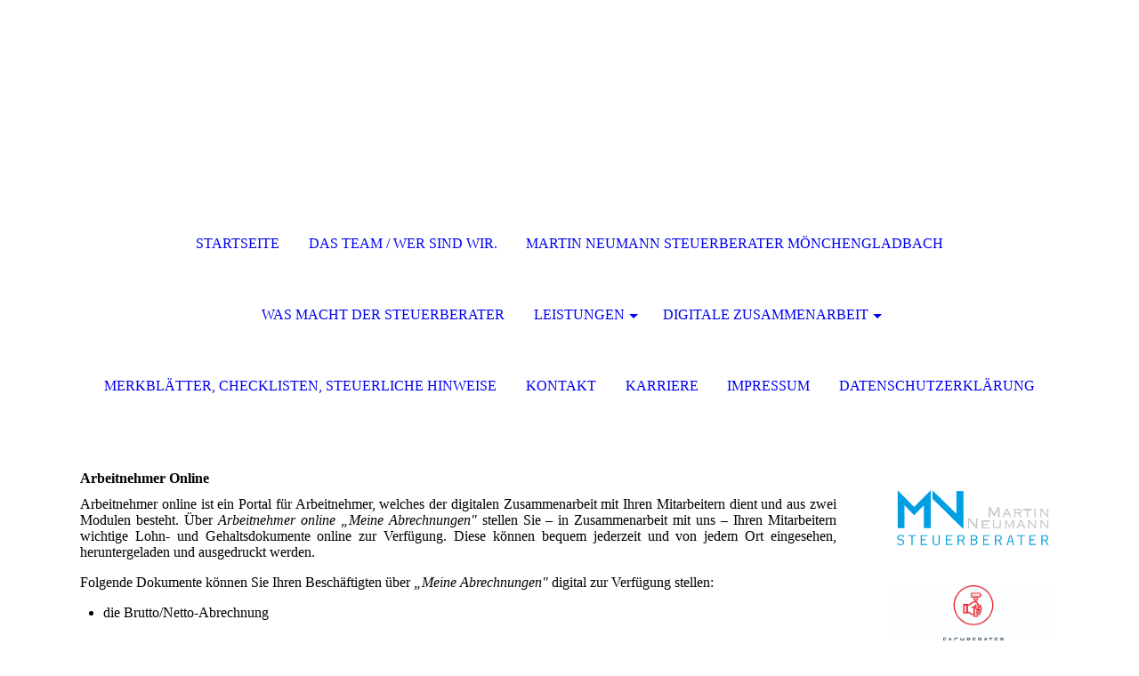

--- FILE ---
content_type: text/html; charset=utf-8
request_url: https://mn-steuern.de/Digitale-Zusammenarbeit/Arbeitnehmer-Online/
body_size: 34676
content:
<!DOCTYPE html><html lang="de"><head><meta http-equiv="Content-Type" content="text/html; charset=UTF-8"><title>DATEV, Arbeitnehmer, Arbeitnehmer Online</title><meta name="description" content="DATEV, Arbeitnehmer, Arbeitnehmer Online"><meta name="keywords" content="DATEV, Arbeitnehmer, Arbeitnehmer Online"><link href="https://mn-steuern.de/Digitale-Zusammenarbeit/Arbeitnehmer-Online/" rel="canonical"><meta content="DATEV, Arbeitnehmer, Arbeitnehmer Online" property="og:title"><meta content="website" property="og:type"><meta content="https://mn-steuern.de/Digitale-Zusammenarbeit/Arbeitnehmer-Online/" property="og:url"><meta content="https://mn-steuern.de/.cm4all/uproc.php/0/MN-Logo.jpg" property="og:image"/><script>
              window.beng = window.beng || {};
              window.beng.env = {
                language: "en",
                country: "US",
                mode: "deploy",
                context: "page",
                pageId: "000005122499",
                pageLanguage: "de",
                skeletonId: "",
                scope: "1640331",
                isProtected: false,
                navigationText: "Arbeitnehmer Online",
                instance: "1",
                common_prefix: "https://strato-editor.com",
                design_common: "https://strato-editor.com/beng/designs/",
                design_template: "sys/cm_dh_072",
                path_design: "https://strato-editor.com/beng/designs/data/sys/cm_dh_072/",
                path_res: "https://strato-editor.com/res/",
                path_bengres: "https://strato-editor.com/beng/res/",
                masterDomain: "",
                preferredDomain: "",
                preprocessHostingUri: function(uri) {
                  
                    return uri || "";
                  
                },
                hideEmptyAreas: true
              };
            </script><script xmlns="http://www.w3.org/1999/xhtml" src="https://strato-editor.com/cm4all-beng-proxy/beng-proxy.js"></script><link xmlns="http://www.w3.org/1999/xhtml" rel="stylesheet" href="https://strato-editor.com/.cm4all/e/static/3rdparty/font-awesome/css/font-awesome.min.css"></link><link rel="stylesheet" type="text/css" href="https://strato-editor.com/.cm4all/res/static/libcm4all-js-widget/3.89.7/css/widget-runtime.css" />
<link rel="stylesheet" type="text/css" href="https://strato-editor.com/.cm4all/res/static/beng-editor/5.3.138/css/deploy.css" />
<link rel="stylesheet" type="text/css" href="https://strato-editor.com/.cm4all/res/static/libcm4all-js-widget/3.89.7/css/slideshow-common.css" />
<script src="https://strato-editor.com/.cm4all/res/static/jquery-1.7/jquery.js"></script><script src="https://strato-editor.com/.cm4all/res/static/prototype-1.7.3/prototype.js"></script><script src="https://strato-editor.com/.cm4all/res/static/jslib/1.4.1/js/legacy.js"></script><script src="https://strato-editor.com/.cm4all/res/static/libcm4all-js-widget/3.89.7/js/widget-runtime.js"></script>
<script src="https://strato-editor.com/.cm4all/res/static/libcm4all-js-widget/3.89.7/js/slideshow-common.js"></script>
<script src="https://strato-editor.com/.cm4all/res/static/beng-editor/5.3.138/js/deploy.js"></script>
<script type="text/javascript" src="https://strato-editor.com/.cm4all/uro/assets/js/uro-min.js"></script><meta name="viewport" content="width=device-width, initial-scale=1"><link rel="stylesheet" type="text/css" href="https://strato-editor.com/.cm4all/designs/static/sys/cm_dh_072/1767916836.454291/css/main.css"><link rel="stylesheet" type="text/css" href="https://strato-editor.com/.cm4all/designs/static/sys/cm_dh_072/1767916836.454291/css/responsive.css"><link rel="stylesheet" type="text/css" href="https://strato-editor.com/.cm4all/designs/static/sys/cm_dh_072/1767916836.454291/css/cm-templates-global-style.css"><script type="text/javascript" language="javascript" src="https://strato-editor.com/.cm4all/designs/static/sys/cm_dh_072/1767916836.454291/js/fix_sidebar.js"></script><script type="text/javascript" language="javascript" src="https://strato-editor.com/.cm4all/designs/static/sys/cm_dh_072/1767916836.454291/js/effects.js"></script><script type="text/javascript" language="javascript" src="https://strato-editor.com/.cm4all/designs/static/sys/cm_dh_072/1767916836.454291/js/cm-templates-global-script.js"></script><!--$Id: template.xsl 1832 2012-03-01 10:37:09Z dominikh $--><link href="/.cm4all/handler.php/vars.css?v=20260121082949" type="text/css" rel="stylesheet"><style type="text/css">.cm-logo {background-image: none;background-size: auto auto;
background-position: center;
background-repeat: no-repeat;
      }</style><script type="text/javascript">window.cmLogoWidgetId = "STRATP_cm4all_com_widgets_Logo_28650";
            window.cmLogoGetCommonWidget = function (){
                return new cm4all.Common.Widget({
            base    : "/Digitale-Zusammenarbeit/Arbeitnehmer-Online/index.php/",
            session : "",
            frame   : "",
            path    : "STRATP_cm4all_com_widgets_Logo_28650"
        })
            };
            window.logoConfiguration = {
                "cm-logo-x" : "124",
        "cm-logo-y" : "74",
        "cm-logo-v" : "2.0",
        "cm-logo-w" : "1",
        "cm-logo-h" : "1",
        "cm-logo-di" : "sys/cm_dh_082",
        "cm-logo-u" : "public-service://0/",
        "cm-logo-k" : "/2014-03-14 15.04.40.jpg",
        "cm-logo-bc" : "",
        "cm-logo-ln" : "",
        "cm-logo-ln$" : "",
        "cm-logo-hi" : true
        ,
        _logoBaseUrl : "\/.cm4all\/iproc.php\/2014-03-14%2015.04.40.jpg\/scale_0_0\/",
        _logoPath : "2014-03-14%2015.04.40.jpg"
        };
				document.observe('dom:loaded', function() {
					var containers = document.querySelectorAll("[cm_type=logo], [id=logo], .cm-logo");
          for (var i = 0; i < containers.length; i++) {
            var container = containers[i];
            if (container && window.beng && beng.env && beng.env.hideEmptyAreas) {
              if (beng.env.mode != "edit") {
                container.addClassName("cm_empty");
              } else {
                container.addClassName("cm_empty_editor");
              }
            }
          }
				});
			</script><link rel="shortcut icon" type="image/png" href="/.cm4all/sysdb/favicon/icon-32x32_376a8e8.png"/><link rel="shortcut icon" sizes="196x196" href="/.cm4all/sysdb/favicon/icon-196x196_376a8e8.png"/><link rel="apple-touch-icon" sizes="180x180" href="/.cm4all/sysdb/favicon/icon-180x180_376a8e8.png"/><link rel="apple-touch-icon" sizes="120x120" href="/.cm4all/sysdb/favicon/icon-120x120_376a8e8.png"/><link rel="apple-touch-icon" sizes="152x152" href="/.cm4all/sysdb/favicon/icon-152x152_376a8e8.png"/><link rel="apple-touch-icon" sizes="76x76" href="/.cm4all/sysdb/favicon/icon-76x76_376a8e8.png"/><meta name="msapplication-square70x70logo" content="/.cm4all/sysdb/favicon/icon-70x70_376a8e8.png"/><meta name="msapplication-square150x150logo" content="/.cm4all/sysdb/favicon/icon-150x150_376a8e8.png"/><meta name="msapplication-square310x310logo" content="/.cm4all/sysdb/favicon/icon-310x310_376a8e8.png"/><link rel="shortcut icon" type="image/png" href="/.cm4all/sysdb/favicon/icon-48x48_376a8e8.png"/><link rel="shortcut icon" type="image/png" href="/.cm4all/sysdb/favicon/icon-96x96_376a8e8.png"/><style id="cm_table_styles"></style><style id="cm_background_queries"></style><script type="application/x-cm4all-cookie-consent" data-code="UA-112905747-1"></script></head><body ondrop="return false;" class=" device-desktop cm-deploy cm-deploy-342 cm-deploy-4x"><div class="cm-background" data-cm-qa-bg="image"></div><div class="cm-background-video" data-cm-qa-bg="video"></div><div class="cm-background-effects" data-cm-qa-bg="effect"></div><div class="cm-templates-container"><div class="cm-kv-0" id="keyvisual"></div><header class="head_wrapper blur"><div class="wrapper_empty cm_can_be_empty"><div class="logo_wrapper cm-templates-logo-wrapper cm_can_be_empty"><div class="cm-logo cm_can_be_empty" id="logo"> </div></div><hr class="trennlinie line_logo small"><div class="title_wrapper cm_can_be_empty" id="title_wrapper"><div class="title cm_can_be_empty cm-templates-heading__title" id="title" style=""> </div><div class="subtitle cm_can_be_empty cm-templates-heading__subtitle" id="subtitle" style=""> </div></div></div><hr class="trennlinie medium line_title"><nav class="navigation_wrapper cm-templates-navigation--main" id="cm_navigation"><a href="javascript:void(0);" class="toggle_navigation btn" onclick="jQuery('#cm_navigation').toggleClass('open_navigation');"><i class="icon-th" id="asdf"></i></a><ul id="cm_mainnavigation"><li id="cm_navigation_pid_8292"><a title="Startseite" href="/Startseite/" class="cm_anchor">Startseite</a></li><li id="cm_navigation_pid_3422547"><a title="Das Team / Wer sind wir." href="/Das-Team-Wer-sind-wir/" class="cm_anchor">Das Team / Wer sind wir.</a></li><li id="cm_navigation_pid_531048"><a title="Martin Neumann Steuerberater Mönchengladbach" href="/Martin-Neumann-Steuerberater-Moenchengladbach/" class="cm_anchor">Martin Neumann Steuerberater Mönchengladbach</a></li><li id="cm_navigation_pid_531064"><a title="Was macht der Steuerberater" href="/Was-macht-der-Steuerberater/" class="cm_anchor">Was macht der Steuerberater</a></li><li id="cm_navigation_pid_8290" class="cm_has_subnavigation"><a title="Leistungen" href="/Leistungen/" class="cm_anchor">Leistungen</a><ul class="cm_subnavigation" id="cm_subnavigation_pid_8290"><li id="cm_navigation_pid_531042"><a title="Finanzbuchhaltung" href="/Leistungen/Finanzbuchhaltung/" class="cm_anchor">Finanzbuchhaltung</a></li><li id="cm_navigation_pid_531051"><a title="Lohnbuchhaltung" href="/Leistungen/Lohnbuchhaltung/" class="cm_anchor">Lohnbuchhaltung</a></li><li id="cm_navigation_pid_531052"><a title="Jahresabschluss und betriebliche Steuererklärungen" href="/Leistungen/Jahresabschluss-und-betriebliche-Steuererklaerungen/" class="cm_anchor">Jahresabschluss und betriebliche Steuererklärungen</a></li><li id="cm_navigation_pid_531053"><a title="Private Steuererklärungen" href="/Leistungen/Private-Steuererklaerungen/" class="cm_anchor">Private Steuererklärungen</a></li></ul></li><li id="cm_navigation_pid_571006" class="cm_current cm_has_subnavigation"><a title="Digitale Zusammenarbeit" href="/Digitale-Zusammenarbeit/" class="cm_anchor">Digitale Zusammenarbeit</a><ul class="cm_subnavigation" id="cm_subnavigation_pid_571006"><li id="cm_navigation_pid_5122331"><a title="Unternehmen Online" href="/Digitale-Zusammenarbeit/Unternehmen-Online/" class="cm_anchor">Unternehmen Online</a></li><li id="cm_navigation_pid_5122499" class="cm_current"><a title="Arbeitnehmer Online" href="/Digitale-Zusammenarbeit/Arbeitnehmer-Online/" class="cm_anchor">Arbeitnehmer Online</a></li></ul></li><li id="cm_navigation_pid_1831870"><a title="Merkblätter, Checklisten, steuerliche Hinweise" href="/Merkblaetter,-Checklisten,-steuerliche-Hinweise/" class="cm_anchor">Merkblätter, Checklisten, steuerliche Hinweise</a></li><li id="cm_navigation_pid_8289"><a title="Kontakt" href="/Kontakt/" class="cm_anchor">Kontakt</a></li><li id="cm_navigation_pid_3710763"><a title="Karriere" href="/Karriere/" class="cm_anchor">Karriere</a></li><li id="cm_navigation_pid_8288"><a title="Impressum" href="/Impressum/" class="cm_anchor">Impressum</a></li><li id="cm_navigation_pid_2088440"><a title="Datenschutzerklärung" href="/Datenschutzerklaerung/" class="cm_anchor">Datenschutzerklärung</a></li></ul></nav></header><hr class="trennlinie big nose"><div class="content_wrapper cm-template-content shadow"><div class="main_wrapper"><main class="content_main_dho cm-template-content__main cm-templates-text" data-cm-hintable="yes"><h1>Arbeitnehmer Online</h1><p style="text-align: justify;">Arbeitnehmer online ist ein Portal für Arbeitnehmer, welches der digitalen Zusammenarbeit mit Ihren Mitarbeitern dient und aus zwei Modulen besteht. Über <em>Arbeitnehmer online „Meine Abrechnungen"</em> stellen Sie – in Zusammenarbeit mit uns – Ihren Mitarbeitern wichtige Lohn- und Gehaltsdokumente online zur Verfügung. Diese können bequem jederzeit und von jedem Ort eingesehen, heruntergeladen und ausgedruckt werden.</p><p style="text-align: justify;">Folgende Dokumente können Sie Ihren Beschäftigten über <em>„Meine Abrechnungen"</em> digital zur Verfügung stellen:</p><ul><li style="text-align: justify;">die Brutto/Netto-Abrechnung</li></ul><p style="text-align: justify;"> </p><ul><li style="text-align: justify;"> die Lohnsteuerbescheinigung</li></ul><ul><li style="text-align: justify;">den Sozialversicherungsnachweis</li></ul><ul><li style="text-align: justify;"> aktuelle Hinweise</li></ul><p style="text-align: justify;"><br></p><p style="text-align: justify;">Über das Modul <em>Arbeitnehmer online „Meine Reisen"</em> lassen sich die Reise- und Belegdaten von Dienstreisen von jedem mobilen Endgerät aus vor Ort erfassen. Über das DATEV-Rechenzentrum werden die Daten an DATEV Reisekosten classic übermittelt. Nach Abrechnung der Reisekosten können die entsprechenden Mitarbeiter das Dokument zur Reisekostenabrechnung im Portal einsehen.</p><p><div style="text-align: justify;"><br></div><br><br><br><br><br><br></p><div id="cm_bottom_clearer" style="clear: both;" contenteditable="false"></div></main><div class="sidebar_wrapper cm-templates-sidebar-wrapper cm_can_be_empty"><aside class="sidebar cm_can_be_empty" id="widgetbar_site_1" data-cm-hintable="yes"><div id="widgetcontainer_STRATP_cm4all_com_widgets_UroPhoto_11560794" class="
				    cm_widget_block
					cm_widget cm4all_com_widgets_UroPhoto cm_widget_block_center" style="width:100%; max-width:100%; "><div class="cm_widget_anchor"><a name="STRATP_cm4all_com_widgets_UroPhoto_11560794" id="widgetanchor_STRATP_cm4all_com_widgets_UroPhoto_11560794"><!--cm4all.com.widgets.UroPhoto--></a></div><div xmlns="http://www.w3.org/1999/xhtml" data-uro-type="" style="width:100%;height:100%;" id="uroPhotoOuterSTRATP_cm4all_com_widgets_UroPhoto_11560794">            <picture><source srcset="/.cm4all/uproc.php/0/.MN-Logo.jpg/picture-1600?_=1552bf12968 1x, /.cm4all/uproc.php/0/.MN-Logo.jpg/picture-2600?_=1552bf12968 2x" media="(min-width:800px)"><source srcset="/.cm4all/uproc.php/0/.MN-Logo.jpg/picture-1200?_=1552bf12968 1x, /.cm4all/uproc.php/0/.MN-Logo.jpg/picture-1600?_=1552bf12968 2x" media="(min-width:600px)"><source srcset="/.cm4all/uproc.php/0/.MN-Logo.jpg/picture-800?_=1552bf12968 1x, /.cm4all/uproc.php/0/.MN-Logo.jpg/picture-1200?_=1552bf12968 2x" media="(min-width:400px)"><source srcset="/.cm4all/uproc.php/0/.MN-Logo.jpg/picture-400?_=1552bf12968 1x, /.cm4all/uproc.php/0/.MN-Logo.jpg/picture-800?_=1552bf12968 2x" media="(min-width:200px)"><source srcset="/.cm4all/uproc.php/0/.MN-Logo.jpg/picture-200?_=1552bf12968 1x, /.cm4all/uproc.php/0/.MN-Logo.jpg/picture-400?_=1552bf12968 2x" media="(min-width:100px)"><img src="/.cm4all/uproc.php/0/.MN-Logo.jpg/picture-200?_=1552bf12968" data-uro-original="/.cm4all/uproc.php/0/MN-Logo.jpg?_=1552bf12968" onerror="uroGlobal().util.error(this, '', 'uro-widget')" alt="" style="width:100%;" title="" loading="lazy"></picture>
<script type="text/javascript">
                (function() {
                    var wiid = 'STRATP_cm4all_com_widgets_UroPhoto_11560794';
                    
                    var src = jQuery("#uroPhotoOuter" + wiid + " img").attr("data-uro-original");
                    jQuery("<img/>").attr("src", src).load(function() {
                        /* see 10568/10534 */
                        jQuery("[id$='"+wiid+"']").css({"max-width":this.width});
                    });
                    
                }());
            </script><span></span></div></div><p> </p><div id="widgetcontainer_STRATP_cm4all_com_widgets_UroPhoto_33266812" class="
				    cm_widget_block
					cm_widget cm4all_com_widgets_UroPhoto cm_widget_block_center" style="width:100%; max-width:1648px; "><div class="cm_widget_anchor"><a name="STRATP_cm4all_com_widgets_UroPhoto_33266812" id="widgetanchor_STRATP_cm4all_com_widgets_UroPhoto_33266812"><!--cm4all.com.widgets.UroPhoto--></a></div><div xmlns="http://www.w3.org/1999/xhtml" data-uro-type="image" style="width:100%;height:100%;" id="uroPhotoOuterSTRATP_cm4all_com_widgets_UroPhoto_33266812">            <picture><source srcset="/.cm4all/uproc.php/0/.IFU_Erkennungslogo_Icons_Schriftzug_Baugewerbe%26Handwerk.jpg/picture-1600?_=17791dd4b18 1x, /.cm4all/uproc.php/0/.IFU_Erkennungslogo_Icons_Schriftzug_Baugewerbe%26Handwerk.jpg/picture-2600?_=17791dd4b18 2x" media="(min-width:800px)"><source srcset="/.cm4all/uproc.php/0/.IFU_Erkennungslogo_Icons_Schriftzug_Baugewerbe%26Handwerk.jpg/picture-1200?_=17791dd4b18 1x, /.cm4all/uproc.php/0/.IFU_Erkennungslogo_Icons_Schriftzug_Baugewerbe%26Handwerk.jpg/picture-1600?_=17791dd4b18 2x" media="(min-width:600px)"><source srcset="/.cm4all/uproc.php/0/.IFU_Erkennungslogo_Icons_Schriftzug_Baugewerbe%26Handwerk.jpg/picture-800?_=17791dd4b18 1x, /.cm4all/uproc.php/0/.IFU_Erkennungslogo_Icons_Schriftzug_Baugewerbe%26Handwerk.jpg/picture-1200?_=17791dd4b18 2x" media="(min-width:400px)"><source srcset="/.cm4all/uproc.php/0/.IFU_Erkennungslogo_Icons_Schriftzug_Baugewerbe%26Handwerk.jpg/picture-400?_=17791dd4b18 1x, /.cm4all/uproc.php/0/.IFU_Erkennungslogo_Icons_Schriftzug_Baugewerbe%26Handwerk.jpg/picture-800?_=17791dd4b18 2x" media="(min-width:200px)"><source srcset="/.cm4all/uproc.php/0/.IFU_Erkennungslogo_Icons_Schriftzug_Baugewerbe%26Handwerk.jpg/picture-200?_=17791dd4b18 1x, /.cm4all/uproc.php/0/.IFU_Erkennungslogo_Icons_Schriftzug_Baugewerbe%26Handwerk.jpg/picture-400?_=17791dd4b18 2x" media="(min-width:100px)"><img src="/.cm4all/uproc.php/0/.IFU_Erkennungslogo_Icons_Schriftzug_Baugewerbe%26Handwerk.jpg/picture-200?_=17791dd4b18" data-uro-original="/.cm4all/uproc.php/0/IFU_Erkennungslogo_Icons_Schriftzug_Baugewerbe%26Handwerk.jpg?_=17791dd4b18" onerror="uroGlobal().util.error(this, '', 'uro-widget')" data-uro-width="1648" data-uro-height="849" alt="" style="width:100%;" title="" loading="lazy"></picture>
<span></span></div></div><p> </p><p> </p></aside><aside class="sidebar cm_can_be_empty" id="widgetbar_page_1" data-cm-hintable="yes"><p> </p></aside><aside class="sidebar cm_can_be_empty" id="widgetbar_page_2" data-cm-hintable="yes"><p> </p></aside><aside class="sidebar cm_can_be_empty" id="widgetbar_site_2" data-cm-hintable="yes"><p><br></p><p> </p></aside></div></div></div><div class="scroll_container blur"><a href="javascript:void(0);" class="scrollup" onclick="goToByScroll('.cm-templates-container');"><i class="fa fa-angle-up"></i></a><br><br></div><footer class="cm-templates-footer footer_wrapper blur cm_can_be_empty" id="footer" data-cm-hintable="yes">www.mn-steuern.de</footer><hr class="trennlinie big line_bottom"><div class="placeholder place_bottom"></div><nav class="navigation_wrapper fixednav blur" id="navigation"><a href="javascript:void(0);" class="toggle_navigation btn" onclick="jQuery('#navigation').toggleClass('open_navigation');"><i class="fa fa-th"></i></a><ul id="mobile_cm_mainnavigation"><li id="mobile_cm_navigation_pid_8292"><a title="Startseite" href="/Startseite/" class="cm_anchor">Startseite</a></li><li id="mobile_cm_navigation_pid_3422547"><a title="Das Team / Wer sind wir." href="/Das-Team-Wer-sind-wir/" class="cm_anchor">Das Team / Wer sind wir.</a></li><li id="mobile_cm_navigation_pid_531048"><a title="Martin Neumann Steuerberater Mönchengladbach" href="/Martin-Neumann-Steuerberater-Moenchengladbach/" class="cm_anchor">Martin Neumann Steuerberater Mönchengladbach</a></li><li id="mobile_cm_navigation_pid_531064"><a title="Was macht der Steuerberater" href="/Was-macht-der-Steuerberater/" class="cm_anchor">Was macht der Steuerberater</a></li><li id="mobile_cm_navigation_pid_8290" class="cm_has_subnavigation"><a title="Leistungen" href="/Leistungen/" class="cm_anchor">Leistungen</a><ul class="cm_subnavigation" id="mobile_cm_subnavigation_pid_8290"><li id="mobile_cm_navigation_pid_531042"><a title="Finanzbuchhaltung" href="/Leistungen/Finanzbuchhaltung/" class="cm_anchor">Finanzbuchhaltung</a></li><li id="mobile_cm_navigation_pid_531051"><a title="Lohnbuchhaltung" href="/Leistungen/Lohnbuchhaltung/" class="cm_anchor">Lohnbuchhaltung</a></li><li id="mobile_cm_navigation_pid_531052"><a title="Jahresabschluss und betriebliche Steuererklärungen" href="/Leistungen/Jahresabschluss-und-betriebliche-Steuererklaerungen/" class="cm_anchor">Jahresabschluss und betriebliche Steuererklärungen</a></li><li id="mobile_cm_navigation_pid_531053"><a title="Private Steuererklärungen" href="/Leistungen/Private-Steuererklaerungen/" class="cm_anchor">Private Steuererklärungen</a></li></ul></li><li id="mobile_cm_navigation_pid_571006" class="cm_current cm_has_subnavigation"><a title="Digitale Zusammenarbeit" href="/Digitale-Zusammenarbeit/" class="cm_anchor">Digitale Zusammenarbeit</a><ul class="cm_subnavigation" id="mobile_cm_subnavigation_pid_571006"><li id="mobile_cm_navigation_pid_5122331"><a title="Unternehmen Online" href="/Digitale-Zusammenarbeit/Unternehmen-Online/" class="cm_anchor">Unternehmen Online</a></li><li id="mobile_cm_navigation_pid_5122499" class="cm_current"><a title="Arbeitnehmer Online" href="/Digitale-Zusammenarbeit/Arbeitnehmer-Online/" class="cm_anchor">Arbeitnehmer Online</a></li></ul></li><li id="mobile_cm_navigation_pid_1831870"><a title="Merkblätter, Checklisten, steuerliche Hinweise" href="/Merkblaetter,-Checklisten,-steuerliche-Hinweise/" class="cm_anchor">Merkblätter, Checklisten, steuerliche Hinweise</a></li><li id="mobile_cm_navigation_pid_8289"><a title="Kontakt" href="/Kontakt/" class="cm_anchor">Kontakt</a></li><li id="mobile_cm_navigation_pid_3710763"><a title="Karriere" href="/Karriere/" class="cm_anchor">Karriere</a></li><li id="mobile_cm_navigation_pid_8288"><a title="Impressum" href="/Impressum/" class="cm_anchor">Impressum</a></li><li id="mobile_cm_navigation_pid_2088440"><a title="Datenschutzerklärung" href="/Datenschutzerklaerung/" class="cm_anchor">Datenschutzerklärung</a></li></ul><hr class="trennlinie big nose"></nav></div><div class="cm_widget_anchor"><a name="STRATP_cm4all_com_widgets_CookiePolicy_1644094" id="widgetanchor_STRATP_cm4all_com_widgets_CookiePolicy_1644094"><!--cm4all.com.widgets.CookiePolicy--></a></div><div style="display:none" class="cm-wp-container cm4all-cookie-policy-placeholder-template"><div class="cm-wp-header"><h4 class="cm-wp-header__headline">Externe Inhalte</h4><p class="cm-wp-header__text">Die an dieser Stelle vorgesehenen Inhalte können aufgrund Ihrer aktuellen <a class="cm-wp-header__link" href="#" onclick="openCookieSettings();return false;">Cookie-Einstellungen</a> nicht angezeigt werden.</p></div><div class="cm-wp-content"><div class="cm-wp-content__control"><label aria-checked="false" role="switch" tabindex="0" class="cm-wp-content-switcher"><input tabindex="-1" type="checkbox" class="cm-wp-content-switcher__checkbox" /><span class="cm-wp-content-switcher__label">Drittanbieter-Inhalte</span></label></div><p class="cm-wp-content__text">Diese Webseite bietet möglicherweise Inhalte oder Funktionalitäten an, die von Drittanbietern eigenverantwortlich zur Verfügung gestellt werden. Diese Drittanbieter können eigene Cookies setzen, z.B. um die Nutzeraktivität zu verfolgen oder ihre Angebote zu personalisieren und zu optimieren.</p></div></div><div aria-labelledby="cookieSettingsDialogTitle" role="dialog" style="position: fixed;" class="cm-cookie-container cm-hidden" id="cookieSettingsDialog"><div class="cm-cookie-header"><h4 id="cookieSettingsDialogTitle" class="cm-cookie-header__headline">Cookie-Einstellungen</h4><div autofocus="autofocus" tabindex="0" role="button" class="cm-cookie-header__close-button" title="Schließen"></div></div><div aria-describedby="cookieSettingsDialogContent" class="cm-cookie-content"><p id="cookieSettingsDialogContent" class="cm-cookie-content__text">Diese Webseite verwendet Cookies, um Besuchern ein optimales Nutzererlebnis zu bieten. Bestimmte Inhalte von Drittanbietern werden nur angezeigt, wenn die entsprechende Option aktiviert ist. Die Datenverarbeitung kann dann auch in einem Drittland erfolgen. Weitere Informationen hierzu in der Datenschutzerklärung.</p><div class="cm-cookie-content__controls"><div class="cm-cookie-controls-container"><div class="cm-cookie-controls cm-cookie-controls--essential"><div class="cm-cookie-flex-wrapper"><label aria-details="cookieSettingsEssentialDetails" aria-labelledby="cookieSettingsEssentialLabel" aria-checked="true" role="switch" tabindex="0" class="cm-cookie-switch-wrapper"><input tabindex="-1" id="cookieSettingsEssential" type="checkbox" disabled="disabled" checked="checked" /><span></span></label><div class="cm-cookie-expand-wrapper"><span id="cookieSettingsEssentialLabel">Technisch notwendige</span><div tabindex="0" aria-controls="cookieSettingsEssentialDetails" aria-expanded="false" role="button" class="cm-cookie-content-expansion-button" title="Erweitern / Zuklappen"></div></div></div><div class="cm-cookie-content-expansion-text" id="cookieSettingsEssentialDetails">Diese Cookies sind zum Betrieb der Webseite notwendig, z.B. zum Schutz vor Hackerangriffen und zur Gewährleistung eines konsistenten und der Nachfrage angepassten Erscheinungsbilds der Seite.</div></div><div class="cm-cookie-controls cm-cookie-controls--statistic"><div class="cm-cookie-flex-wrapper"><label aria-details="cookieSettingsStatisticsDetails" aria-labelledby="cookieSettingsStatisticsLabel" aria-checked="false" role="switch" tabindex="0" class="cm-cookie-switch-wrapper"><input tabindex="-1" id="cookieSettingsStatistics" type="checkbox" /><span></span></label><div class="cm-cookie-expand-wrapper"><span id="cookieSettingsStatisticsLabel">Analytische</span><div tabindex="0" aria-controls="cookieSettingsStatisticsDetails" aria-expanded="false" role="button" class="cm-cookie-content-expansion-button" title="Erweitern / Zuklappen"></div></div></div><div class="cm-cookie-content-expansion-text" id="cookieSettingsStatisticsDetails">Diese Cookies werden verwendet, um das Nutzererlebnis weiter zu optimieren. Hierunter fallen auch Statistiken, die dem Webseitenbetreiber von Drittanbietern zur Verfügung gestellt werden, sowie die Ausspielung von personalisierter Werbung durch die Nachverfolgung der Nutzeraktivität über verschiedene Webseiten.</div></div><div class="cm-cookie-controls cm-cookie-controls--third-party"><div class="cm-cookie-flex-wrapper"><label aria-details="cookieSettingsThirdpartyDetails" aria-labelledby="cookieSettingsThirdpartyLabel" aria-checked="false" role="switch" tabindex="0" class="cm-cookie-switch-wrapper"><input tabindex="-1" id="cookieSettingsThirdparty" type="checkbox" /><span></span></label><div class="cm-cookie-expand-wrapper"><span id="cookieSettingsThirdpartyLabel">Drittanbieter-Inhalte</span><div tabindex="0" aria-controls="cookieSettingsThirdpartyDetails" aria-expanded="false" role="button" class="cm-cookie-content-expansion-button" title="Erweitern / Zuklappen"></div></div></div><div class="cm-cookie-content-expansion-text" id="cookieSettingsThirdpartyDetails">Diese Webseite bietet möglicherweise Inhalte oder Funktionalitäten an, die von Drittanbietern eigenverantwortlich zur Verfügung gestellt werden. Diese Drittanbieter können eigene Cookies setzen, z.B. um die Nutzeraktivität zu verfolgen oder ihre Angebote zu personalisieren und zu optimieren.</div></div></div><div class="cm-cookie-content-button"><div tabindex="0" role="button" onclick="rejectAllCookieTypes(); setTimeout(saveCookieSettings, 400);" class="cm-cookie-button cm-cookie-content-button--reject-all"><span>Ablehnen</span></div><div tabindex="0" role="button" onclick="selectAllCookieTypes(); setTimeout(saveCookieSettings, 400);" class="cm-cookie-button cm-cookie-content-button--accept-all"><span>Alle akzeptieren</span></div><div tabindex="0" role="button" onclick="saveCookieSettings();" class="cm-cookie-button cm-cookie-content-button--save"><span>Speichern</span></div></div></div></div><div class="cm-cookie-footer"><a rel="noreferrer noopener nofollow" target="_blank" href="https://strato-editor.com/.cm4all/s/cookiepolicy?rid=1065480&amp;lc=de_DE" class="cm-cookie-footer__link">Mehr Informationen</a></div></div><script type="text/javascript">
      Common.loadCss("/.cm4all/widgetres.php/cm4all.com.widgets.CookiePolicy/show.css?v=3.3.38");
    </script><script data-tracking="true" data-cookie-settings-enabled="true" src="/.cm4all/widgetres.php/cm4all.com.widgets.CookiePolicy/show.js?v=3.3.38" defer="defer" id="cookieSettingsScript"></script><noscript ><div style="position:absolute;bottom:0;" id="statdiv"><img alt="" height="1" width="1" src="https://strato-editor.com/.cm4all/_pixel.img?site=1772348-UCPuS9Uy&amp;page=pid_5122499&amp;path=%2FDigitale-Zusammenarbeit%2FArbeitnehmer-Online%2Findex.php%2F&amp;nt=Arbeitnehmer+Online"/></div></noscript><script  type="text/javascript">//<![CDATA[
            document.body.insertAdjacentHTML('beforeend', '<div style="position:absolute;bottom:0;" id="statdiv"><img alt="" height="1" width="1" src="https://strato-editor.com/.cm4all/_pixel.img?site=1772348-UCPuS9Uy&amp;page=pid_5122499&amp;path=%2FDigitale-Zusammenarbeit%2FArbeitnehmer-Online%2Findex.php%2F&amp;nt=Arbeitnehmer+Online&amp;domain='+escape(document.location.hostname)+'&amp;ref='+escape(document.referrer)+'"/></div>');
        //]]></script><div xmlns="http://www.w3.org/1999/xhtml" class="cm-smart-access-button"><div class="scaler"><i class="fa fa-th" aria-hidden="true"></i></div></div><div xmlns="http://www.w3.org/1999/xhtml" class="cm-smart-access-menu num-buttons-3"><div class="protector"></div><div class="tiles"><a href="tel:+4921613043097" target=""><div class="tile call"><div class="icon"><i class="fa fa-call" aria-hidden="true"></i></div><div class="title">Anrufen</div></div></a><a href="mailto:info@mn-steuern.de" target=""><div class="tile mail"><div class="icon"><i class="fa fa-mail" aria-hidden="true"></i></div><div class="title">Email</div></div></a></div></div><div style="display: none;" id="keyvisualWidgetVideosContainer"></div><style type="text/css">.cm-kv-0 {
background-color: ;
background-repeat: no-repeat;
}
            @media(min-width: 100px), (min-resolution: 72dpi), (-webkit-min-device-pixel-ratio: 1) {.cm-kv-0{background-image:url("/.cm4all/uproc.php/0/.Insider-Neumann-Standard.jpg/picture-200?_=16562507e18");}}@media(min-width: 100px), (min-resolution: 144dpi), (-webkit-min-device-pixel-ratio: 2) {.cm-kv-0{background-image:url("/.cm4all/uproc.php/0/.Insider-Neumann-Standard.jpg/picture-400?_=16562507e18");}}@media(min-width: 200px), (min-resolution: 72dpi), (-webkit-min-device-pixel-ratio: 1) {.cm-kv-0{background-image:url("/.cm4all/uproc.php/0/.Insider-Neumann-Standard.jpg/picture-400?_=16562507e18");}}@media(min-width: 200px), (min-resolution: 144dpi), (-webkit-min-device-pixel-ratio: 2) {.cm-kv-0{background-image:url("/.cm4all/uproc.php/0/.Insider-Neumann-Standard.jpg/picture-800?_=16562507e18");}}@media(min-width: 400px), (min-resolution: 72dpi), (-webkit-min-device-pixel-ratio: 1) {.cm-kv-0{background-image:url("/.cm4all/uproc.php/0/.Insider-Neumann-Standard.jpg/picture-800?_=16562507e18");}}@media(min-width: 400px), (min-resolution: 144dpi), (-webkit-min-device-pixel-ratio: 2) {.cm-kv-0{background-image:url("/.cm4all/uproc.php/0/.Insider-Neumann-Standard.jpg/picture-1200?_=16562507e18");}}@media(min-width: 600px), (min-resolution: 72dpi), (-webkit-min-device-pixel-ratio: 1) {.cm-kv-0{background-image:url("/.cm4all/uproc.php/0/.Insider-Neumann-Standard.jpg/picture-1200?_=16562507e18");}}@media(min-width: 600px), (min-resolution: 144dpi), (-webkit-min-device-pixel-ratio: 2) {.cm-kv-0{background-image:url("/.cm4all/uproc.php/0/.Insider-Neumann-Standard.jpg/picture-1600?_=16562507e18");}}@media(min-width: 800px), (min-resolution: 72dpi), (-webkit-min-device-pixel-ratio: 1) {.cm-kv-0{background-image:url("/.cm4all/uproc.php/0/.Insider-Neumann-Standard.jpg/picture-1600?_=16562507e18");}}@media(min-width: 800px), (min-resolution: 144dpi), (-webkit-min-device-pixel-ratio: 2) {.cm-kv-0{background-image:url("/.cm4all/uproc.php/0/.Insider-Neumann-Standard.jpg/picture-2600?_=16562507e18");}}
</style><style type="text/css">
			#keyvisual {
				overflow: hidden;
			}
			.kv-video-wrapper {
				width: 100%;
				height: 100%;
				position: relative;
			}
			</style><script type="text/javascript">
				jQuery(document).ready(function() {
					function moveTempVideos(slideshow, isEditorMode) {
						var videosContainer = document.getElementById('keyvisualWidgetVideosContainer');
						if (videosContainer) {
							while (videosContainer.firstChild) {
								var div = videosContainer.firstChild;
								var divPosition = div.className.substring('cm-kv-0-tempvideo-'.length);
								if (isEditorMode && parseInt(divPosition) > 1) {
									break;
								}
								videosContainer.removeChild(div);
								if (div.nodeType == Node.ELEMENT_NODE) {
									var pos = '';
									if (slideshow) {
										pos = '-' + divPosition;
									}
									var kv = document.querySelector('.cm-kv-0' + pos);
									if (kv) {
										if (!slideshow) {
											var wrapperDiv = document.createElement("div"); 
											wrapperDiv.setAttribute("class", "kv-video-wrapper");
											kv.insertBefore(wrapperDiv, kv.firstChild);
											kv = wrapperDiv;
										}
										while (div.firstChild) {
											kv.appendChild(div.firstChild);
										}
										if (!slideshow) {
											break;
										}
									}
								}
							}
						}
					}

					function kvClickAction(mode, href) {
						if (mode == 'internal') {
							if (!window.top.syntony || !/_home$/.test(window.top.syntony.bifmState)) {
								window.location.href = href;
							}
						} else if (mode == 'external') {
							var a = document.createElement('a');
							a.href = href;
							a.target = '_blank';
							a.rel = 'noreferrer noopener';
							a.click();
						}
					}

					var keyvisualElement = jQuery("[cm_type=keyvisual]");
					if(keyvisualElement.length == 0){
						keyvisualElement = jQuery("#keyvisual");
					}
					if(keyvisualElement.length == 0){
						keyvisualElement = jQuery("[class~=cm-kv-0]");
					}
				
						keyvisualElement.attr("role", "img");
						keyvisualElement.attr("tabindex", "0");
						keyvisualElement.attr("aria-label", "hauptgrafik");
					
					moveTempVideos(false, false);
					var video = document.querySelector('#keyvisual video');
					if (video) {
						video.play();
					}
				
			});
		</script></body></html>


--- FILE ---
content_type: text/css
request_url: https://strato-editor.com/.cm4all/designs/static/sys/cm_dh_072/1767916836.454291/css/main.css
body_size: 1559
content:
:root{--cm-templates-bp-tablet:1250}
.scroll_container{text-align:center}
.scrollup{border:1px solid;font-size:3em;line-height:3em;border-radius:50px;padding:7px 20px;cursor:pointer;text-decoration:none;-webkit-transition:transform .4s,box-shadow .4s;transition:transform .4s,box-shadow .4s}
.content_wrapper h1,.content_wrapper h2,.content_wrapper h3,.content_wrapper h4,.content_wrapper h5,.content_wrapper h6{margin:0 0 .7em 0}
.content_wrapper p,.content_wrapper code,.content_wrapper pre,.content_wrapper kbd{margin:0 0 1em 0}
.content_wrapper li ul,.content_wrapper li ol{margin:0 1em}
.content_wrapper ul,.content_wrapper ol{margin:0 1em 1em 1em}
.content_wrapper dl{margin:0 0 1em 0}
.content_wrapper dd{margin-left:1em}
a{outline:0}
#keyvisual{display:none}
.title_wrapper.cm_empty{display:none}
.cm-template-keyvisual__media,.cm-slides-addon{background-repeat:no-repeat}
.trennlinie{border:0;padding:0;margin:0 auto;height:2px;size:2px;opacity:.4}
.trennlinie.small{width:65%}
.trennlinie.medium{width:85%}
.trennlinie.big{height:15px;border:0}
.trennlinie.nose:after{-moz-border-bottom-colors:none;-moz-border-left-colors:none;-moz-border-right-colors:none;-moz-border-top-colors:none;border-image:none;border-left:1.5em solid transparent;border-right:1.5em solid transparent;border-style:solid solid none;border-width:1em 1em medium;content:"";display:inline-block;height:0;width:0;position:relative;margin:0 auto 0 49%;bottom:-14px;vertical-align:middle}
.logo_wrapper:has(#logo.cm_empty){display:none}
.logo_wrapper{width:100%;padding:0 0 30px 0}
.logo_wrapper a{text-decoration:none}
#logo{width:1150px;height:200px;margin:0 auto}
.title_wrapper{padding:40px 8px 50px 8px;text-align:center;overflow-wrap:break-word;box-sizing:border-box}
.navigation_wrapper{text-align:center}
.navigation_wrapper>ul{-webkit-transition:visibility .3s,opacity .3s;transition:visibility .3s,opacity .3s}
.toggle_navigation{visibility:hidden;opacity:0;display:none;text-align:center;line-height:3em;text-decoration:none;-webkit-transition:visibility .3s,opacity .3s;transition:visibility .3s,opacity .3s}
.content_wrapper{padding:40px 0}
.main_wrapper{width:1100px;margin:0 auto}
.content_main_dho{display:inline-block;width:850px;margin-right:49px;vertical-align:top}
.sidebar_wrapper{display:inline-block;width:180px;vertical-align:top;padding:15px 0 15px 15px}
.footer_wrapper{width:100%;padding:0 8px 60px 8px;letter-spacing:1px;box-sizing:border-box;text-transform:uppercase;text-align:center;word-wrap:break-word;overflow-wrap:break-word;-webkit-hyphens:auto;-moz-hyphens:auto;hyphens:auto}
.placeholder{height:70px;opacity:.9}
.fixednav{display:none;top:0;left:0;position:fixed;width:100%;z-index:800}
.fixed .fixednav{display:block}
.fixed .trennlinie.nose:after{margin:0 auto}
.navigation_wrapper>ul{display:inline-block;max-width:1150px;text-align:center;list-style-type:none;padding:0;margin:0}
.navigation_wrapper>ul>li{display:inline-block;padding:0;margin:0 2px;vertical-align:top}
.navigation_wrapper>ul>li>a{display:block;text-decoration:none;text-transform:uppercase;padding:0 .9em;line-height:5em !important;-webkit-transition:color .4s,border .4s,background-color .4s;transition:color .4s,border .4s,background-color .4s}
.navigation_wrapper>ul>li>ul{visibility:hidden;opacity:0;-webkit-transform:-webkit-scale(1.2);transform:scale(1.2);z-index:800;list-style-type:none;padding:0;margin:0;position:absolute;-webkit-border-radius:2px;border-radius:2px;-webkit-transition:opacity .4s,visibility .4s,transform .4s;transition:opacity .4s,visibility .4s,transform .4s}
.navigation_wrapper>ul>li>ul>li{padding:0;margin:0}
.navigation_wrapper>ul>li.cm_has_subnavigation>ul:before{content:"";display:block;position:absolute;height:0;width:0;margin:-11px 0 0 8px}
.navigation_wrapper>ul>li>ul>li>a{display:block;text-decoration:none;text-transform:uppercase;padding:7px 15px 9px 10px;width:170px;overflow:hidden;text-overflow:ellipsis;white-space:nowrap;-webkit-transition:color .3s,border .3s,background-color .3s;transition:color .3s,border .3s,background-color .3s}
.navigation_wrapper>ul>li.cm_has_subnavigation:hover>ul,.navigation_wrapper>ul>li.cm_has_subnavigation:focus-within>ul{opacity:1;visibility:visible;-webkit-transform:-webkit-scale(1);transform:scale(1)}
.navigation_wrapper>ul>li>ul>li>ul{visibility:hidden;opacity:0;-webkit-transform:-webkit-scale(1.2);transform:scale(1.2);width:200px;list-style-type:none;padding:0;margin:-35px 0 0 197px;position:absolute;-webkit-border-radius:2px;border-radius:2px;-webkit-transition:opacity .4s,visibility .4s,transform .4s;transition:opacity .4s,visibility .4s,transform .4s}
.navigation_wrapper>ul>li>ul>li>ul>li{padding:0;margin:0}
.navigation_wrapper>ul>li.cm_has_subnavigation>ul>li.cm_has_subnavigation>ul:before{content:"";display:none;position:absolute;height:0;width:0;margin:8px 0 0 -11px}
.navigation_wrapper>ul>li>ul>li>ul>li>a{display:block;text-decoration:none;text-transform:uppercase;padding:7px 15px 9px 10px;width:175px;overflow:hidden;text-overflow:ellipsis;white-space:nowrap;-webkit-transition:color .3s,border .3s,background-color .3s;transition:color .3s,border .3s,background-color .3s}
.navigation_wrapper>ul>li>ul>li>ul:before{content:"";height:100%;width:20px;margin:0 0 0 -20px;background-color:transparent;display:none;position:absolute}
.navigation_wrapper>ul>li>ul>li.cm_has_subnavigation:hover>ul,.navigation_wrapper>ul>li>ul>li.cm_has_subnavigation:focus-within>ul{opacity:1;visibility:visible;-webkit-transform:-webkit-scale(1);transform:scale(1)}
.navigation_wrapper li.cm_has_subnavigation>a:after{-moz-border-bottom-colors:none;-moz-border-left-colors:none;-moz-border-right-colors:none;-moz-border-top-colors:none;border-image:none;border-left:.313em solid transparent;border-right:.313em solid transparent;border-style:solid solid none;border-width:.313em .313em medium;content:"";display:inline-block;height:0;position:relative;right:-0.313em;vertical-align:middle;width:0}
select option{color:#333}
.clearly{clear:both}
.fixed .cm-templates-navigation--main{visibility:hidden;opacity:0}
@media only screen and (max-width:767px) and (orientation:portrait){.cm-templates-heading__title,.cm-templates-heading__title span{font-size:8vw !important}
.cm-templates-heading__subtitle,.cm-templates-heading__subtitle span{font-size:6vw !important}
}
@media only screen and (max-width:767px) and (orientation:landscape){.cm-templates-heading__title,.cm-templates-heading__title span{font-size:6vw !important}
.cm-templates-heading__subtitle,.cm-templates-heading__subtitle span{font-size:4vw !important}
}
@media only screen and (min-width:768px) and (max-width:1280px) and (orientation:portrait){.cm-templates-heading__title,.cm-templates-heading__title span{font-size:5vw !important}
.cm-templates-heading__subtitle,.cm-templates-heading__subtitle span{font-size:3vw !important}
}
@media only screen and (min-width:768px) and (max-width:1280px) and (orientation:landscape){.cm-templates-heading__title,.cm-templates-heading__title span{font-size:4vw !important}
.cm-templates-heading__subtitle,.cm-templates-heading__subtitle span{font-size:2vw !important}
}